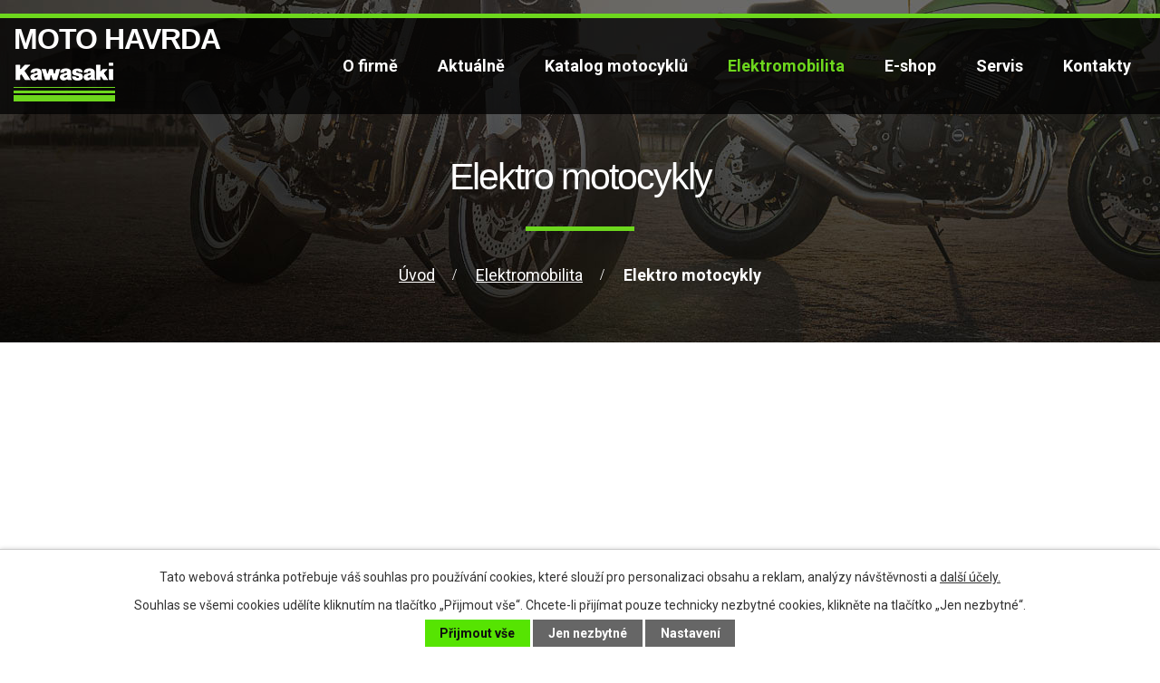

--- FILE ---
content_type: text/html; charset=utf-8
request_url: https://www.motohavrda.cz/elektromobilita/elektro-motocykly
body_size: 4580
content:
<!DOCTYPE html>
<html lang="cs" data-lang-system="cs">
	<head>



		<!--[if IE]><meta http-equiv="X-UA-Compatible" content="IE=EDGE"><![endif]-->
			<meta name="viewport" content="width=device-width, initial-scale=1, user-scalable=yes">
			<meta http-equiv="content-type" content="text/html; charset=utf-8" />
			<meta name="robots" content="index,follow" />
			<meta name="author" content="Antee s.r.o." />
			<meta name="description" content="Elektro motocykly Horwin" />
			<meta name="keywords" content="Kawasaki, QJ Motors, skútry Peugeot, DUNLOP, SHOEI, ZX-6R, Z400, VERSYS, ninja400, Z650, Ninja 650, CASTROL, IXS, RST,  Z900, Z1000, Vulcan S, Hradec Králové" />
			<meta name="viewport" content="width=device-width, initial-scale=1, user-scalable=yes" />
<title>Elektro motocykly | MOTO HAVRDA - prodej a servis motocykly Kawasaki a QJ, Skútry Peugeot Scooters, internetový obchod</title>

		<link rel="stylesheet" type="text/css" href="https://cdn.antee.cz/jqueryui/1.8.20/css/smoothness/jquery-ui-1.8.20.custom.css?v=2" integrity="sha384-969tZdZyQm28oZBJc3HnOkX55bRgehf7P93uV7yHLjvpg/EMn7cdRjNDiJ3kYzs4" crossorigin="anonymous" />
		<link rel="stylesheet" type="text/css" href="/style.php?nid=Q1FFSg==&amp;ver=1768399196" />
		<link rel="stylesheet" type="text/css" href="/css/libs.css?ver=1768399900" />
		<link rel="stylesheet" type="text/css" href="https://cdn.antee.cz/genericons/genericons/genericons.css?v=2" integrity="sha384-DVVni0eBddR2RAn0f3ykZjyh97AUIRF+05QPwYfLtPTLQu3B+ocaZm/JigaX0VKc" crossorigin="anonymous" />

		<script src="/js/jquery/jquery-3.0.0.min.js" ></script>
		<script src="/js/jquery/jquery-migrate-3.1.0.min.js" ></script>
		<script src="/js/jquery/jquery-ui.min.js" ></script>
		<script src="/js/jquery/jquery.ui.touch-punch.min.js" ></script>
		<script src="/js/libs.min.js?ver=1768399900" ></script>
		<script src="/js/ipo.min.js?ver=1768399889" ></script>
			<script src="/js/locales/cs.js?ver=1768399196" ></script>

			<script src='https://www.google.com/recaptcha/api.js?hl=cs&render=explicit' ></script>

		<link href="/aktualne?action=atom" type="application/atom+xml" rel="alternate" title="Aktuálně">
<link href="//fonts.googleapis.com/css?family=Roboto:400,700&amp;subset=latin-ext" rel="stylesheet">
<script>
ipo.api.live('#ipocopyright', function(el) {
$(el).insertAfter("#ipocontainer");
});
ipo.api.live('#iponavigation', function(el) {
$(el).insertAfter("h1");
});
</script>
<script type="text/javascript">
$(document).ready(function() {
$(".form-wrapper").append($(".form-vertical"));
});
</script>


<script type="text/javascript">
$(document).ready(function($){
// Kategorie katalogu
$('.catalog .categories .category-image img').each(function(){
resizeImage($(this), '$1=400', '$1=400');
});
function resizeImage(element, height, width) {
element.removeAttr('width')
element.removeAttr('height');
var url = element.attr('src');
var regEx = /([?&]height)=([^#&]*)/g;
var newurl = url.replace(regEx, height);
regEx = /([?&]width)=([^#&]*)/g;
var newurl2 = newurl.replace(regEx, width);
element.attr('src', newurl2);
}
});
</script>
<script type="text/javascript">
$(document).ready(function() {
$(" .catalog .matrix li > div").each(function() {
var img= $(this).find($(".matrix div > a")).eq(0);
var titl= $(this).find($(".catalog .matrix .title")).eq(0);
$(img).insertBefore(titl);
});
});
</script>



<script type="text/javascript">
$(function() {
$("#page9238847 .catalog-parameterFilter .form-vertical").prepend($("#page9238847 .catalog-parameterFilter .attr-category"));
$("#page9238847 .catalog-parameterFilter").insertAfter("#page9238847 .param-filter");
});
</script>
<script>
ipo.api.live('.catalog-parameterFilter .attr-31593 > .form-item-label > label', function(el) {
$(el).text("Zvolte typ");
});
</script>
<link rel="stylesheet" href="file.php?nid=1903&amp;oid=6625612">
<script>
window.fbAsyncInit = function() {
FB.init({
appId            : '912333495590130',
autoLogAppEvents : true,
xfbml            : true,
version          : 'v2.11'
});
};
</script>
<script>
(function(d, s, id) {
var js, fjs = d.getElementsByTagName(s)[0];
if (d.getElementById(id)) return;
js = d.createElement(s); js.id = id;
js.src = "https://connect.facebook.net/en_US/sdk/xfbml.customerchat.js";
fjs.parentNode.insertBefore(js, fjs);
}(document, 'script', 'facebook-jssdk'));
</script>

	</head>

	<body id="page9238847" class="subpage9238847"
			
			data-nid="1903"
			data-lid="CZ"
			data-oid="9238847"
			data-layout-pagewidth="1024"
			
			data-slideshow-timer="3"
			 data-ipo-meta-category="31520" data-ipo-meta-parent-categories="" data-ipo-meta-subcategory="31520"
						
				
				data-layout="responsive" data-viewport_width_responsive="1024"
			>



							<div id="snippet-cookiesConfirmation-euCookiesSnp">			<div id="cookieChoiceInfo" class="cookie-choices-info template_1">
					<p>Tato webová stránka potřebuje váš souhlas pro používání cookies, které slouží pro personalizaci obsahu a reklam, analýzy návštěvnosti a 
						<a class="cookie-button more" href="https://navody.antee.cz/cookies" target="_blank">další účely.</a>
					</p>
					<p>
						Souhlas se všemi cookies udělíte kliknutím na tlačítko „Přijmout vše“. Chcete-li přijímat pouze technicky nezbytné cookies, klikněte na tlačítko „Jen nezbytné“.
					</p>
				<div class="buttons">
					<a class="cookie-button action-button ajax" id="cookieChoiceButton" rel=”nofollow” href="/elektromobilita/elektro-motocykly?do=cookiesConfirmation-acceptAll">Přijmout vše</a>
					<a class="cookie-button cookie-button--settings action-button ajax" rel=”nofollow” href="/elektromobilita/elektro-motocykly?do=cookiesConfirmation-onlyNecessary">Jen nezbytné</a>
					<a class="cookie-button cookie-button--settings action-button ajax" rel=”nofollow” href="/elektromobilita/elektro-motocykly?do=cookiesConfirmation-openSettings">Nastavení</a>
				</div>
			</div>
</div>				<div id="ipocontainer">

			<div class="menu-toggler">

				<span>Menu</span>
				<span class="genericon genericon-menu"></span>
			</div>

			<span id="back-to-top">

				<i class="fa fa-angle-up"></i>
			</span>

			<div id="ipoheader">

				<div class="col-1">
	<a href="/" class="header-logo"><span class="top-logo">MOTO HAVRDA</span></a>
</div>

			</div>

			<div id="ipotopmenuwrapper">

				<div id="ipotopmenu">
<h4 class="hiddenMenu">Horní menu</h4>
<ul class="topmenulevel1"><li class="topmenuitem1 noborder" id="ipomenu6619176"><a href="/o-firme">O firmě</a></li><li class="topmenuitem1" id="ipomenu213236"><a href="/aktualne">Aktuálně</a></li><li class="topmenuitem1" id="ipomenu6510707"><a href="/katalog-motocyklu">Katalog motocyklů</a></li><li class="topmenuitem1 active" id="ipomenu9238847"><a href="/elektromobilita">Elektromobilita</a></li><li class="topmenuitem1" id="ipomenu7689479"><a href="/novy-e-shop">E-shop</a></li><li class="topmenuitem1" id="ipomenu220467"><a href="/servis">Servis</a></li><li class="topmenuitem1" id="ipomenu212924"><a href="/kontakty">Kontakty</a></li></ul>
					<div class="cleartop"></div>
				</div>
			</div>
			<div id="ipomain">
				<div class="catalogFulltextSearch" id="catalog-fulltext-search-7689479">
	<h4 class="newsheader">Vyhledat v katalogu</h4>
	<div class="newsbody">
<form action="/novy-e-shop" method="get" id="frm-mainSection-catalogFulltextSearchForm-7689479-catalogFulltextSearchForm">
	<input type="hidden" name="action" value="search">
<input type="text" placeholder="Vyhledat v katalogu" name="q" id="frmcatalogFulltextSearchForm-q" value=""> 		<input type="submit" value="Hledat" class="action-button">
</form>
	</div>
</div>
<div id="snippet-mainSection-catalogBasketLink-6510707-"><div class="catalogBasket" id="catalog-basket-6510707">
	<h4 class="newsheader">Košík</h4>
	<div class="newsbody">
		<i class=" fa fa-shopping-cart fa-4"></i>
		<a href="/katalog-motocyklu?action=basket" class="">Košík</a>
		<div class="totalPrice">
                0,00 Kč
		</div>
	</div>
</div>
</div><div id="snippet-mainSection-catalogBasketLink-7689479-"><div class="catalogBasket" id="catalog-basket-7689479">
	<h4 class="newsheader">Košík</h4>
	<div class="newsbody">
		<i class=" fa fa-shopping-cart fa-4"></i>
		<a href="/novy-e-shop?action=basket" class="">Košík</a>
		<div class="totalPrice">
                0,00 Kč
		</div>
	</div>
</div>
</div><div id="snippet-mainSection-catalogBasketLink-9238847-"><div class="catalogBasket" id="catalog-basket-9238847">
	<h4 class="newsheader">Košík</h4>
	<div class="newsbody">
		<i class=" fa fa-shopping-cart fa-4"></i>
		<a href="/elektromobilita?action=basket" class="">Košík</a>
		<div class="totalPrice">
                0,00 Kč
		</div>
	</div>
</div>
</div>
				<div id="ipomainframe">
					<div id="ipopage">
<div id="iponavigation">
	<h5 class="hiddenMenu">Drobečková navigace</h5>
	<p>
			<a href="/">Úvod</a> <span class="separator">&gt;</span>
			<a href="/elektromobilita">Elektromobilita</a> <span class="separator">&gt;</span>
			<span class="currentPage">Elektro motocykly</span>
	</p>

</div>
						<div class="ipopagetext">
							<div class="catalog view-detail content eshop-basket">
								
								<h1>Elektro motocykly</h1>

<div id="snippet--flash"></div>
								
																	


<hr class="cleaner">

	<div id="snippet-parameterFilter-form">

</div>
<div id="snippet-itemsOverview-content">


	<ul class="items matrix clearfix paragraph js-param-search-cleaner-parent same-height-per-row">
			</ul>

</div>

															</div>
						</div>
					</div>


					

					

					<div class="hrclear"></div>
					<div id="ipocopyright">
<div class="copyright">
	<div class="col-1 bannery">
	<div class="block">
		<a href="https://www.dunlop.eu/en_gb/motorcycle.html" target="_blank"><img border="0" src="/image.php?nid=1903&amp;oid=6620759" alt="Dunlop"></a>
		<a href="https://www.castrol.com/cs_cz/czech-republic.html" target="_blank"><img border="0" src="/image.php?nid=1903&amp;oid=6620760" alt="Castrol"></a>
		<a href="http://www.sym-motor.cz/kontakt/hledame-prodejce/" target="_blank"><img border="0" src="/image.php?nid=1903&amp;oid=6620761" alt="SYM"></a>
		<a href="https://peugeot.scooters.cz/Peugeot_Motocycles" target="_blank"><img border="0" src="/image.php?nid=1903&amp;oid=6620762" alt="Peugeot"></a>
	</div></div>
<div class="col-1 paticka-h2">
	<div class="block">
		<h2>
			MOTO Havrda - Robert Havrda
		</h2>
	</div>
</div>
<div class="col-1 paticka">
	<div class="block">
		<div class="col-1">
			<div class="col-1-6">
				<h4>Adresa</h4>
				<p>K Labi 5<br>
					500 11 Hradec Králové</p>
			</div>
			<div class="col-1-6">
				<h4>Telefon</h4>
				<p><a href="tel:495262689">495 262 689</a></p>
				<p><a href="tel:602455740">602 455 740</a></p>
			</div>
			<div class="col-1-6">
				<h4>E-mail</h4>
				<p><a href="mailto:info@motohavrda.cz">info@motohavrda.cz</a></p>
				<p><a href="mailto:motohavrda@kawasaki.cz">motohavrda@kawasaki.cz</a></p>
			</div>
			<div class="col-1-4 mapa">
				<h4>Kudy se k nám dostanete?</h4>
				<a href="/kontakty">zobrazit cestu na mapě</a>
			</div>
		</div>
		<div class="col-1 antee">
			© 2026 Kawasaki - MOTO Havrda - prodej Kawasaki, Peugeot scooters, SYM, DUNLOP, <a href="mailto:info@motohavrda.cz">Kontaktovat webmastera</a>, <span id="links"><a href="/obchodni-podminky">Obchodní podmínky</a>, <a href="/mapa-stranek">Mapa stránek</a>, <a href="/prohlaseni-o-pristupnosti">Prohlášení o přístupnosti</a></span><br>ANTEE s.r.o. - <a href="https://www.antee.cz" rel="nofollow">Tvorba webových stránek</a>, Redakční systém IPO</div>
	</div>
</div>
</div>
					</div>
					<div id="ipostatistics">
<script >
	var _paq = _paq || [];
	_paq.push(['disableCookies']);
	_paq.push(['trackPageView']);
	_paq.push(['enableLinkTracking']);
	(function() {
		var u="https://matomo.antee.cz/";
		_paq.push(['setTrackerUrl', u+'piwik.php']);
		_paq.push(['setSiteId', 1103]);
		var d=document, g=d.createElement('script'), s=d.getElementsByTagName('script')[0];
		g.defer=true; g.async=true; g.src=u+'piwik.js'; s.parentNode.insertBefore(g,s);
	})();
</script>
<script >
	$(document).ready(function() {
		$('a[href^="mailto"]').on("click", function(){
			_paq.push(['setCustomVariable', 1, 'Click mailto','Email='+this.href.replace(/^mailto:/i,'') + ' /Page = ' +  location.href,'page']);
			_paq.push(['trackGoal', 4]);
			_paq.push(['trackPageView']);
		});

		$('a[href^="tel"]').on("click", function(){
			_paq.push(['setCustomVariable', 1, 'Click telefon','Telefon='+this.href.replace(/^tel:/i,'') + ' /Page = ' +  location.href,'page']);
			_paq.push(['trackPageView']);
		});
	});
</script>
					</div>

					<div id="ipofooter">
						<div class="fb-customerchat" page_id="169210816563985" logged_in_greeting="S čím Vám mohu pomoci? Pište, odpovím co nejdříve :-)" logged_out_greeting="S čím Vám mohu pomoci? Pište, odpovím co nejdříve :-)">
</div>
					</div>
				</div>
			</div>
		</div>
	</body>
</html>
